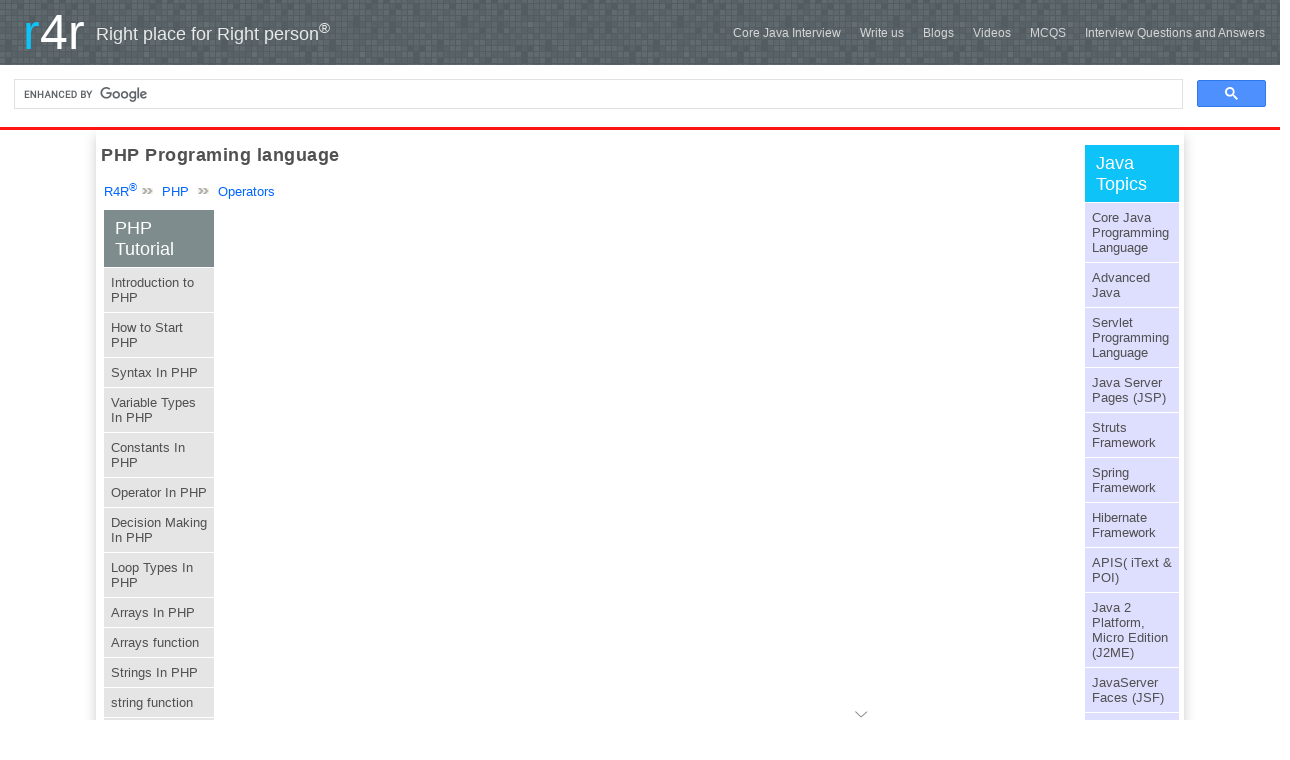

--- FILE ---
content_type: text/html
request_url: https://r4r.co.in/php/example/operator/index.shtml
body_size: 6886
content:
<!DOCTYPE HTML PUBLIC "-//W3C//DTD HTML 4.01 Transitional//EN" "http://www.w3c.org/TR/1999/REC-html401-19991224/loose.dtd">
<HTML><HEAD>
<meta http-equiv="Content-Language" content="en-us">
<TITLE>PHP OPERATORS Tutorial,PHP  OPERATORSTutorials,PHP OPERATORS Tutorials for Begginers</TITLE>
<META content="Rajesh Kumar" name="author">
<META http-equiv="expires" content="0">
<META content="r4r.co.in" name="owner">
<META http-equiv=Content-Type content="text/html; charset=windows-1252">
<meta name="description" CONTENT="PHP Tutorial,PHP Tutorials,PHP Tutorials for Begginers" >
<meta name="keywords" CONTENT="OPERATORS,Arithmetic, or ,math operator,Assignment operator,Logical operator,Comparison operator,String operator, Increment and Decrement operator,PHP ,Tutorial,PHP Tutorials,PHP Tutorials for Begginers">

<!--header start-->

		<META http-equiv=content-type content="text/html; charset=iso-8859-1">
		<META http-equiv="Content-Language" content="en-us">
		   <link href="http://r4r.co.in/images/logo.gif" type="image/gif" rel="SHORTCUT ICON">
        <link href="/css/main.css" rel="stylesheet" type="text/css" />
	</HEAD>

	<BODY>
    <script async src="https://pagead2.googlesyndication.com/pagead/js/adsbygoogle.js?client=ca-pub-5257291800535158"
     crossorigin="anonymous"></script>
<link href="/css/menu.css" rel="stylesheet" type="text/css" />
<script src="/js/menu.js" type="text/javascript"></script>
<script src="/js/jquery 1.6.4.js" type="text/javascript"></script>




<script type="text/javascript">
		$(document).ready(function() {
					$(document).scroll(function() {
						var scrollTop = document.documentElement.scrollTop || document.body.scrollTop;
						if (scrollTop > 250)
						{
							$('#top_button').fadeIn();
						}
						else
						{
							$('#top_button').fadeOut();
						}
					});
					
					$('#top_button').click(function() {
						document.documentElement.scrollTop=0;
						document.body.scrollTop=0;
						$('#top_button').fadeOut();
					});
			});
		
		</script>
         <a id="top_button" style="position: fixed;bottom: 50px;right: 3%;z-index: 990;-webkit-border-radius: 5px; display:none;-moz-border-radius: 5px; cursor:pointer;"></a>
	<script src="https://analytics.ahrefs.com/analytics.js" data-key="zsSVa1rAYrbcsYn04Fgl2g" async></script>
<div class="header">
<table cellpadding="0" cellspacing="0">
<tr>
<td style="width:20%;">
	<div class="logo"><table><tr><td>
    <font style="color:#FFF; font-size:50px; margin-left:20px;"><font style="color:#0EC3F7;">r</font>4r</font>
    </td><td valign="middle">Right place for Right person<sup>&reg;</sup></td></tr></table>
    </div>
</td>
<td style="width:80%; text-align:right;">
	<ul class="extra_menu">
	    
	<li> <a href="https://r4r.co.in/interview-questions-answers/?categoryFilter=Core%20Java%20SUB">Core Java Interview</a></li>
  	<li> <a href="/profile/feedback.shtml">Write us</a></li>
    		
    	
     <li><a href="https://r4r.co.in/blogs/">Blogs</a></li>
       
       
         
         <li><a href="/videos">Videos</a></li>
       <li><a href="/mcqs">MCQS</a></li>
	    <li><a href="https://r4r.co.in/answer/">Interview Questions and Answers</a></li>
	   
    </ul>
 
</td>
</tr>
</table>
<script async src="https://cse.google.com/cse.js?cx=partner-pub-5257291800535158:lov72h-bawd"></script>
<div class="gcse-search"></div>

</div>

    
    <div class="page_wrapper" style=" padding-top:10px;">
        <table cellpadding="3">
        	<tr>
            <td style="width:83%;" valign="top"><h1>PHP Programing language</h1>
            <div class="link_menu"><a href="/">R4R<sup>&reg;</sup></a><img src="http://r4r.co.in/images/left_menu_bullet.gif" width="11" height="6"/> 
			<a href="/php/">PHP </a>
              <img src="http://r4r.co.in/images/left_menu_bullet.gif" width="11" height="6"/> <a href="/php/example/operator/">Operators</a></div>
            	<table>
                    <tr>
                        <td style="width:20%" valign="top">

<div id="left_menu">
<div>PHP Tutorial</div>

<p>
<a href="http://r4r.co.in/php/php_tutorial/intro.shtml" tabindex="1">Introduction to PHP</a></p>
<p>
<a href="http://r4r.co.in/php/php_tutorial/howtostartphp.shtml" tabindex="2">How to Start PHP </a></p>
<p>
<a href="http://r4r.co.in/php/php_tutorial/syntax_php.shtml" tabindex="2">Syntax In PHP </a></p>
<p>
<a href="http://r4r.co.in/php/php_tutorial/php_variable.shtml" tabindex="3">Variable Types In PHP</a></p>
<p>
<a href="http://r4r.co.in/php/php_tutorial/php_constants.shtml" tabindex="4">Constants In PHP </a></p>
<p>
<a href="http://r4r.co.in/php/php_tutorial/php_operators.shtml" tabindex="5">Operator In PHP</a></p>
<p>
<a href="http://r4r.co.in/php/php_tutorial/php_decisionmaking.shtml" tabindex="6">Decision Making In PHP</a></p>
<p>
<a href="http://r4r.co.in/php/php_tutorial/php_loops.shtml" tabindex="7">Loop Types In PHP</a></p>
<p>
<a href="http://r4r.co.in/php/php_tutorial/php_array.shtml" tabindex="8">Arrays In PHP</a></p>
<p>
<a href="http://r4r.co.in/php/php_tutorial/array_function.shtml" tabindex="8">Arrays function</a></p>
<p>
<a href="http://r4r.co.in/php/php_tutorial/php_strings.shtml" tabindex="9">Strings In PHP</a></p>
<p>
<a href="http://r4r.co.in/php/php_tutorial/string_function.shtml" tabindex="10">string function</a></p>
<p>
<a href="http://r4r.co.in/php/php_tutorial/php_get&post.shtml" tabindex="11">GET & POST</a></p>
<p>
<a href="http://r4r.co.in/php/php_tutorial/php_fileinclusion.shtml" tabindex="12">File Inclusion In PHP</a></p>
<p>
<a href="http://r4r.co.in/php/php_tutorial/php_io.shtml" tabindex="13">Files & I/O In PHP</a></p>
<p>
<a href="http://r4r.co.in/php/php_tutorial/php_function.shtml" tabindex="14">Functions In PHP</a></p>
<p>
<a href="http://r4r.co.in/php/php_tutorial/php_cookies.shtml" tabindex="15">Cookies In PHP</a></p>
<p>
<a href="http://r4r.co.in/php/php_tutorial/php_session.shtml" tabindex="16">Sessions In PHP</a></p>
<p><a href="http://r4r.co.in/php/php_tutorial/php_emails.shtml" tabindex="17">Sending Emails In PHP</a></p>
<p><a href="http://r4r.co.in/php/php_tutorial/php_echo.shtml" tabindex="17">Echo / Print In PHP</a></p>
<p><a href="http://r4r.co.in/php/php_tutorial/php_formhandle.shtml" tabindex="18">Form Handling In PHP</a></p>
<p><a href="http://r4r.co.in/php/php_tutorial/php_forms.shtml" tabindex="19">Forms In PHP</a></p>
<p><a href="http://r4r.co.in/php/php_tutorial/php_filehandle.shtml" tabindex="20">File Handling In PHP</a></p>
<p><a href="http://r4r.co.in/php/php_tutorial/php_errorhandle.shtml" tabindex="21">Error Handling In PHP</a></p>
<p><a href="http://r4r.co.in/php/php_tutorial/php_oo.shtml" tabindex="22">Object Oriented In PHP</a></p>
<p><a href="http://r4r.co.in/php/php_tutorial/php_exception.shtml" tabindex="23">Exception In PHP</a></p>
<p><a href="http://r4r.co.in/php/php_tutorial/php_filters.shtml" tabindex="24">Filters In PHP</a></p>
<p><a href="http://r4r.co.in/php/php_tutorial/php_references.shtml" tabindex="26">References In PHP</a></p>
<p><a href="http://r4r.co.in/php/php_tutorial/php_zip.shtml" tabindex="30">PHP Zip</a></p>
<p><a href="http://r4r.co.in/php/php_tutorial/php_calender.shtml" tabindex="1">PHP Calendar</a></p>

</div>

<div id="left_menu">
<div>PHP Functions</div>

<p><a href="http://r4r.co.in/php/php_tutorial/array_function.shtml" tabindex="1">Arrays function</a></p>
<p><a href="http://r4r.co.in/php/php_tutorial/string_function.shtml" tabindex="2">String function</a></p>

</div>
<div id="left_menu">
<div>PHP References</div>

<p><a href="http://r4r.co.in/php/php_tutorial/php_sql.shtml" tabindex="1">SQL In PHP</a></p>
<p><a href="http://r4r.co.in/php/php_tutorial/php_xml.shtml" tabindex="2">XML in php</a></p>
<p><a href="http://r4r.co.in/php/php_tutorial/php_ajax.shtml" tabindex="2">Ajax In PHP</a></p>

</div>
<div id="left_menu">
<div>PHP Examples</div>

<p><a href="http://r4r.co.in/php/tutorial/php/php_magic_quotes.shtml" tabindex="1">PHP Magic-Quotes</a></p>
<p><a href="http://r4r.co.in/php/tutorial/php/php_htmlentities.shtml" tabindex="2">PHP HTML-Entities</a></p>
<p><a href="http://r4r.co.in/php/tutorial/phpmysql/" tabindex="2">PHP Basic Tutorials With MySQL</a></p>
</div>
<div id="left_menu">
<div>PHP Interview Materials</div>

<p><a href="http://r4r.co.in/php/PHP_Interview_Questions_And%20Answers/PHP_Subjective_Questions_And_Answers.php" tabindex="1">PHP subjective question</a></p>
<p><a href="http://r4r.co.in/php/PHP_Interview_Questions_And%20Answers/PHP_Interview_Questions_And_Answers.php" tabindex="2">PHP Interview question</a></p>
<p><a href="http://r4r.co.in/php/PHP_Interview_Questions_And%20Answers/PHP_Objective_Questions_And_Answers.php" tabindex="3">PHP Objective question</a></p>
<p><a href="http://r4r.co.in/php/PHP_Interview_Questions_And%20Answers/" tabindex="4">PHP FAQS</a></p>

</div></td>
                        
                        
                        <td style="80%" valign="top">
                        <div class="main_content"> 	  
                       
                        	<!-- Header End-->	
 <script async src="https://pagead2.googlesyndication.com/pagead/js/adsbygoogle.js?client=ca-pub-5257291800535158"     crossorigin="anonymous"></script><!-- r4rcoin-july-2021 --><ins class="adsbygoogle"     style="display:block"     data-ad-client="ca-pub-5257291800535158"     data-ad-slot="3278409347"     data-ad-format="auto"     data-full-width-responsive="true"></ins><script>     (adsbygoogle = window.adsbygoogle || []).push({});</script><amp-ad width="100vw" height="320"     type="adsense"     data-ad-client="ca-pub-5257291800535158"     data-ad-slot="3278409347"     data-auto-format="rspv"     data-full-width="">  <div overflow=""></div></amp-ad><script async src="https://securepubads.g.doubleclick.net/tag/js/gpt.js"></script><div id="300x250">  <script>    window.googletag = window.googletag || {cmd: []};    googletag.cmd.push(function() {    googletag.defineSlot('/22655618713/ca-pub-2557110734934372-tag', [300, 250], '300x250').addService(googletag.pubads());    googletag.enableServices();    googletag.display('300x250');    });  </script></div><script async='async' src='https://www.googletagservices.com/tag/js/gpt.js'></script><script>  var gptadslots = [];  var googletag = googletag || {cmd:[]};</script><script>  googletag.cmd.push(function() {    var responsiveads = googletag.sizeMapping()          .addSize([0,0],[[336,280],[300,250],[250,250],[320,250],[320,100],[320,50],[300,100],[300,50]])          .addSize([750,200],[[728,90],[336,280],[300,250],[400,300],[480,320],[320,250]])          .addSize([975,200],[[728,90],[970,250],[336,280],[300,250],[400,300],[480,320],[320,250],[980,90],[980,120]])                    .build();                                               gptadslots.push(googletag.defineSlot('/22655618713/ca-pub-2557110734934372-tag', [[336,280]], 'adplus')                            .defineSizeMapping(responsiveads)                            .addService(googletag.pubads()));                       googletag.enableServices();  });</script>	<center>		<div id='adplus'>  <script>    googletag.cmd.push(function() { googletag.display('adplus'); });  </script></div></center><script async src="https://securepubads.g.doubleclick.net/tag/js/gpt.js"></script><div id="Native-MultiPlex"><script>    window.googletag = window.googletag || {cmd: []};    googletag.cmd.push(function() {    googletag.defineSlot('/22655618713/ca-pub-2557110734934372-tag', ['fluid'], 'Native-MultiPlex').addService(googletag.pubads());    googletag.enableServices();    googletag.display('Native-MultiPlex');    }); </script></div><div id='fixedban' style='width:100%;margin:auto; text-align:center;float:none;overflow:hidden; display:scroll;position:fixed; bottom:0;z-index:9999999'><div style='text-align:center;display:block;max-width:970px;height:auto;overflow:hidden;margin:auto'>  <script async='async' src='https://www.googletagservices.com/tag/js/gpt.js'></script><script>  var gptadslots = [];  var googletag = googletag || {cmd:[]};</script><script>  googletag.cmd.push(function() {    var responsiveads = googletag.sizeMapping()           .addSize([0,0],[[320,50],[300,75],[300,50]])           .addSize([730,200],[[728,90],[468,60]])           .addSize([975,200],[[970,90],[728,90],[960,90],[750,100],[950,90],[468,60]])  .build();                           gptadslots.push(googletag.defineSlot('/22655618713/Sticky-Anchor', [[320,100]], 'adplus-anchor')                            .setTargeting('site', ['elitemanga.org'])                            .defineSizeMapping(responsiveads)                            .addService(googletag.pubads()));                       googletag.enableServices();  }); </script>     <div> <a id='close-fixedban' onclick='document.getElementById(&apos;fixedban&apos;).style.display = &apos;none&apos;;' style='cursor:pointer;'><img src="https://ad.plus/adplus-advertising.svg" alt="adplus-dvertising" title='Ad.Plus Advertising' style='vertical-align:middle;'/></a></div> <div id='adplus-anchor'>  <script>   googletag.cmd.push(function() { googletag.display('adplus-anchor'); });  </script></div></div></div><script async src="https://securepubads.g.doubleclick.net/tag/js/gpt.js"></script>    <script>   window.googletag = window.googletag || {cmd: []};          googletag.cmd.push(function() {            var interstitialSlot = googletag.defineOutOfPageSlot('/22655618713/ca-pub-2557110734934372-tag', googletag.enums.OutOfPageFormat.INTERSTITIAL);            if (interstitialSlot) interstitialSlot.addService(googletag.pubads());            googletag.pubads().enableSingleRequest();            googletag.enableServices();   googletag.display(interstitialSlot);     }); </script>     	 	 <script async src="https://pagead2.googlesyndication.com/pagead/js/adsbygoogle.js?client=ca-pub-5257291800535158"     crossorigin="anonymous"></script><ins class="adsbygoogle"     style="display:block"     data-ad-format="autorelaxed"     data-ad-client="ca-pub-5257291800535158"     data-ad-slot="8475577235"></ins><script>     (adsbygoogle = window.adsbygoogle || []).push({});</script>


	 
<div class="heading">PHP OPERATORS EXAMPLES</div>
 
<table id="indexing">
  <tr>
    <td style="width:33%; text-align:left;"><a href="logicaloperator.shtml" title="Logical operator">Previous</a></td>
    <td style="width:34%; text-align:center;"><a href="index.shtml">Home</a></td>
    <td style="width:33%; text-align:right;"><a href="mathexamples.shtml" title="Arithmetic or math operator">Next</a></td>
   </tr>
</table>



<div class="content_link">
	<p class="no_border"><a href="mathexamples.shtml" class="topic">Arithmetic or math operator</a></p>
     <p class="no_border"><a href="assignmentoperator.shtml" class="topic">Assignment operator</a></p> 
   <p class="no_border"><a href="incrementdecrement.shtml" class="topic">Increment and Decrement operator</a></p> 
   <p class="no_border"><a href="stringoperator.shtml" class="topic">String operator</a></p> 
    <p class="no_border"><a href="Comparisonoperator.shtml" class="topic">Comparison operator</a></p> 
     <p class="no_border"><a href="logicaloperator.shtml" class="topic">Logical operator</a></p> 
     
 

<table id="indexing">
  <tr>
    <td style="width:33%; text-align:left;"><a href="logicaloperator.shtml" title="Logical operator">Previous</a></td>
    <td style="width:34%; text-align:center;"><a href="index.shtml">Home</a></td>
    <td style="width:33%; text-align:right;"><a href="mathexamples.shtml" title="Arithmetic or math operator">Next</a></td>
   </tr>
</table>

<script async src="https://pagead2.googlesyndication.com/pagead/js/adsbygoogle.js?client=ca-pub-5257291800535158"     crossorigin="anonymous"></script><!-- r4rcoin-july-2021 --><ins class="adsbygoogle"     style="display:block"     data-ad-client="ca-pub-5257291800535158"     data-ad-slot="3278409347"     data-ad-format="auto"     data-full-width-responsive="true"></ins><script>     (adsbygoogle = window.adsbygoogle || []).push({});</script>	
														 <!--Footer  -->
</div>
                        </td>
                    </tr>
            	</table>
            </td>
            <td style="width:17%" valign="top">
				<div id="right_menu">
	<div>Java Topics</div>
  <p><a href="http://r4r.co.in/java/corejava/" tabindex="1" title="Core Java Programs,Tutorial with examples for freshers and experienced"> Core Java Programming Language</a></p>
  <p><a href="http://r4r.co.in/java/advancejava/" tabindex="1" title="Advanced Java Programs,Tutorial with examples for freshers and experienced"> Advanced Java</a></p>
  <p><a href="http://r4r.co.in/java/servlet/" tabindex="1" title="Servlet Tutorial with examples for freshers and experienced"> Servlet Programming Language</a></p>
   <p><a href="http://r4r.co.in/java/jsp/" tabindex="1" title="JSP Tutorial with examples for freshers and experienced"> Java Server Pages (JSP)</a></p>
  <p><a href="http://r4r.co.in/java/struts/" tabindex="1" title="Struts tutorial with examples for freshers and experienced"> Struts Framework</a></p>
  <p><a href="http://r4r.co.in/java/spring/" tabindex="1" title="Spring tutorial for beginners ,Spring tutorial with examples for freshers and experienced"> Spring Framework</a></p>
  <p><a href="http://r4r.co.in/java/hibernate/" tabindex="1" title="Hibernate tutorial for beginners ,Hibernate tutorial with examples for freshers and experienced"> Hibernate Framework</a></p>
  <p><a href="http://r4r.co.in/java/apis/iText" tabindex="1" title="iText APIs ,iText APIs,Jexcel APIs & Javamail tutorial with examples freshers and experienced"> APIS( iText & POI)</a></p>
  <p><a href="http://r4r.co.in/java/j2me/" tabindex="1" title="J2ME tutorial with examples for freshers and experienced"> Java 2 Platform, Micro Edition (J2ME)</a></p>
  <p><a href="http://r4r.co.in/java/jsf/" tabindex="1" title="JSF tutorial with examples for freshers and experienced"> JavaServer Faces (JSF) </a></p>
  <p><a href="http://r4r.co.in/java/faq/" tabindex="1" title="Java Faqs for freshers and experienced"> Java FAQs</a></p>
  <p><a href="http://r4r.co.in/java/android/" tabindex="1" title="Android for freshers and experienced"> Android</a></p>
  <p><a href="http://r4r.co.in/java/javaxml/" tabindex="1" title="JavaXML for freshers and experienced"> JavaXML</a></p>
  <p><a href="http://r4r.co.in/java/junit/" tabindex="1" title="Junit for freshers and experienced">Junit</a></p>
  <p><a href="http://r4r.co.in/ant/" tabindex="1" title="Ant for freshers and experienced"> Ant</a></p>
  
 
  </div>
  
  <div id="right_menu">
	<div>Hot Topics</div>
	  <p><a href="http://r4r.co.in/sql/" tabindex="1" title="Database & SQL/PLSQL for freshers and experienced"> Database & SQL</a></p>
  <p><a href="http://r4r.co.in/hr/" tabindex="1" title="HR FAQs for freshers and experienced"> HR FAQs</a></p>
  <p><a href="http://r4r.co.in/faq/" tabindex="1" title="Interview & FAQs for freshers and experienced"> Interview & FAQs</a></p>
  <p><a href="http://r4r.co.in/ask/" tabindex="1" title="ASK Questions ,freshers and experienced"> ASK Questions</a></p>
  <p><a href="http://r4r.co.in/php/" tabindex="1" title="PHP for freshers and experienced"> PHP</a></p>
  <p><a href="http://r4r.co.in/testing/" tabindex="1" title="Testing for freshers and experienced"> Testing</a></p>
  
  </div>
    <div id="right_menu">
  <div>More Links</div>
	  <p><a href="http://r4r.co.in/tutorials/" tabindex="1" title="Tutorials for freshers and experienced"> Tutorials</a></p>
  <p><a href="http://r4r.co.in/articles/" tabindex="1" title="Articles for freshers and experienced"> Articles</a></p>
  <p><a href="http://r4r.co.in/sourcecode/" tabindex="1" title="Source Code for freshers and experienced"> Source Code</a></p>
  <p><a href="http://r4r.co.in/ebooks/" tabindex="1" title="eBook for freshers and experienced"> e-Books</a></p>
  <p><a href="http://r4r.co.in/certifications/" tabindex="1" title="Certifications Study materials for freshers and experienced"> Certifications</a></p>
  <p><a href="http://r4r.co.in/faq/" tabindex="1" title="FAQS for freshers and experienced"> FAQS</a></p>
  
  
  
  </div>

           	</td></tr>
        	
        </table>
    </div>
   
    <div class="footer">
    	 <div class="footer_inner">
         <table cellpadding="10px;">
         	<tr>
				<td>
                	<p class="heading">Others</a></p>
                	  <p class="topic"><a href="http://r4r.co.in/mcqs/">MCQs</a></p>
                   	<p class="topic"><a href="http://r4r.co.in/onlineexams/">Onlineexams</a></p>
                   	<p class="topic"><a href="http://r4r.co.in/videos/?categoryname=Core%20Java%20Basics(Hindi)">Videos</a></p>
                    <p class="topic"><a href="http://r4r.co.in/openchat/">Chats </a></p>
                   	
                  	<p class="topic"><a href="http://forums.r4r.co.in/">Forums</a></p>
                </td>
                <td>
                	<p class="heading">Languages</a></p>
                    <p class="topic"><a href="http://r4r.co.in/java/">JAVA Technology </a></p>
                   	<p class="topic"><a href="http://r4r.co.in/php/">PHP Language</a></p>
                    <p class="topic"><a href="http://r4r.co.in/c1/01/tutorial/csharp/">C# Language</a></p>
                   	<p class="topic"><a href="http://r4r.co.in/cpp/basic_tutorials/01/">C++ Language</a></p>
					<p class="topic"><a href="http://r4r.co.in/c/">C Language</a></p>
                </td>
                <td>
                	<p class="heading">Frameworks</p>
                    <p class="topic"><a href="http://r4r.co.in/java/spring/basic/tutorial/spring2.5/">Spring Framework</a></p>
                   	<p class="topic"><a href="http://r4r.co.in/java/struts/basic/tutorial/struts2.0/">Struts Framework</a></p>
                    <p class="topic"><a href="http://r4r.co.in/asp.net/01/tutorial/asp.net/">.Net Framework</a></p>
                   	<p class="topic"><a href="http://r4r.co.in/java/hibernate/basic/tutorial/hibernate-basic-tutorials/">Hibernate Framework</a></p>
					<p class="topic"><a href="http://r4r.co.in/ado.net/01/tutorial/ado.net/index.shtml">ADO.Net Framework</a></p>
                </td>
                <td>
                	<p class="heading">Web / Design</p>
                    <p class="topic"><a href="http://r4r.co.in/html/">Hypertext Markup Language</a></p>
                   	<p class="topic"><a href="http://r4r.co.in/xml/">Extensible Markup Language</a></p>
                    <p class="topic"><a href="http://r4r.co.in/javascript/">Java Scripting Language</a></p>
                   	<p class="topic"><a href="http://r4r.co.in/css/">Cascading Style Sheet</a></p>
					<p class="topic"><a href="http://r4r.co.in/css/">Asynchronous Javascript &amp; Xml</a></p>
                </td>
                <td><p class="heading">Mobile Technology</p>
                	<p class="topic"><a href="http://r4r.co.in/java/android/basic/tutorial/Android/">Android Technology</a></p>
					<p class="topic"><a href="http://r4r.co.in/java/android/Android_Interview_Questions_And_Answers/">Android FAQS</a></p>
                   	<p class="topic"><a href="http://r4r.co.in/java/j2me/basic/tutorial/j2me/">J2ME(Java Micro Edittion)</a></p>
					<p class="topic"><a href="http://r4r.co.in/java/j2me/basic/example/Mobile_Servlet/">J2ME Example</a></p>
						<p class="topic"><a href="http://r4r.co.in/java/j2me/J2ME_Interview_Questions_And_Answers/">J2ME FAQS</a></p>
                </td>
                <td><p class="heading">Sql &amp; Technology </p> 
                    <p class="topic"><a href="http://r4r.co.in/sql/01/tutorial/basics/">SQL Server</a></p>
					  <p class="topic"><a href="http://r4r.co.in/java/servlet/basic/tutorial/Servlet/">Servlet Technology</a></p>
					    <p class="topic"><a href="http://r4r.co.in/java/jsp/">Jsp Technology</a></p>  
						<p class="topic"><a href="http://r4r.co.in/webservice/01/tutorial/basic/">Web Services</a></p>
						  <p class="topic"><a href="http://r4r.co.in/testing/basic-testing/">Testing Tutorial</a></p>
                   	</td>
                   	
                <td style="width:10%;"><p class="heading">R4R</p> 
                	<p class="topic"><a href="http://r4r.co.in/profile/index.shtml">About Us</a></p>
                   	<p class="topic"><a href="http://r4r.co.in/profile/contact_us.shtml">Contact Us</a></p>
                    <p class="topic"><a href="http://r4r.co.in/profile/">Policy</a></p>
                   	<p class="topic"><a href="http://r4r.co.in/profile/">T & C</a></p>
                    <p class="topic"><a href="http://r4r.co.in/profile/careers.shtml">Career</a></p>
                </td>
         	</tr>
         </table>
         </div>
         <div class="site_footer">
         	<div class="copyright">Copyright &copy;2021-22 r4r.co.in, all rights reserved. <a href="http://www.theguestspost.com/" rel=â€nofollowâ€>Theguestspost.com</a></div>
            <div class="copyright"><a href="http://r4r.co.in/sitemap.xml">Sitemap</a></div>
             <div class="copyright"><a href="http://r4r.co.in/profile/careers.shtml">Career</a></div>
             <div class="copyright"><a href="http://r4r.co.in/profile/feedback.shtml">Post comment</a></div>
             <div class="copyright"><a href="http://r4r.co.in/profile/index.shtml">About us</a></div>
             <div class="copyright"><a href="/subscription/" rel=â€nofollowâ€ >Subscription</a></div>
			<div class="copyright"><a href="/subscription/unsubscribe.php" rel=â€nofollowâ€  >Unsubscription</a></div>
         </div>
    </div>
    
    
    
<!-- Google tag (gtag.js) -->
<script async src="https://www.googletagmanager.com/gtag/js?id=G-XM7V4GQ1SF"></script>
<script>
  window.dataLayer = window.dataLayer || [];
  function gtag(){dataLayer.push(arguments);}
  gtag('js', new Date());

  gtag('config', 'G-XM7V4GQ1SF');
</script>




    
    
</BODY>
</HTML>
<!--footer end-->


--- FILE ---
content_type: text/html; charset=utf-8
request_url: https://www.google.com/recaptcha/api2/aframe
body_size: 113
content:
<!DOCTYPE HTML><html><head><meta http-equiv="content-type" content="text/html; charset=UTF-8"></head><body><script nonce="EgU_haEvfrmJBzauyAjsJg">/** Anti-fraud and anti-abuse applications only. See google.com/recaptcha */ try{var clients={'sodar':'https://pagead2.googlesyndication.com/pagead/sodar?'};window.addEventListener("message",function(a){try{if(a.source===window.parent){var b=JSON.parse(a.data);var c=clients[b['id']];if(c){var d=document.createElement('img');d.src=c+b['params']+'&rc='+(localStorage.getItem("rc::a")?sessionStorage.getItem("rc::b"):"");window.document.body.appendChild(d);sessionStorage.setItem("rc::e",parseInt(sessionStorage.getItem("rc::e")||0)+1);localStorage.setItem("rc::h",'1768495564675');}}}catch(b){}});window.parent.postMessage("_grecaptcha_ready", "*");}catch(b){}</script></body></html>